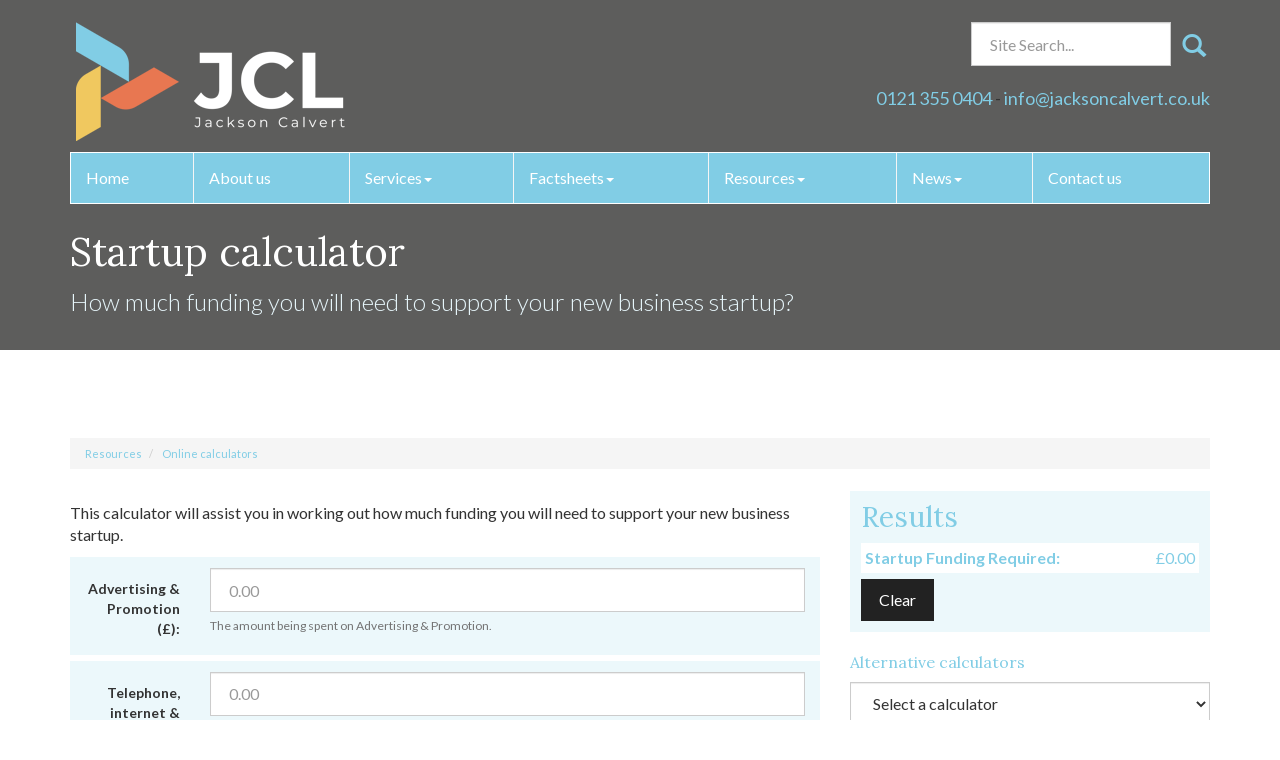

--- FILE ---
content_type: text/html; charset=utf-8
request_url: https://www.jacksoncalvert.co.uk/resources/online-calculators/startup-calculator
body_size: 7771
content:

<!doctype html>
<!--[if lt IE 7]> <html lang="en-gb" class="no-js lt-ie9 lt-ie8 lt-ie7"> <![endif]-->
<!--[if IE 7]>    <html lang="en-gb" class="no-js lt-ie9 lt-ie8"> <![endif]-->
<!--[if IE 8]>    <html lang="en-gb" class="no-js lt-ie9"> <![endif]-->
<!--[if gt IE 8]><!--> <html lang="en-gb"> <!--<![endif]-->
	<head><meta http-equiv="X-UA-Compatible" content="IE=edge" /><meta charset="utf-8" /><meta name="viewport" content="width=device-width" /><link rel="shortcut icon" href="/favicon.ico" /><link rel="apple-touch-icon" href="/apple-touch-icon.png" />



<script type="speculationrules">
{
  "prerender": [{
    "where": {
      "and": [
        { "href_matches": "/*" },
        { "not": {"selector_matches": ".do-not-prerender"}}
      ]
    },
    "eagerness": "moderate"
  }]
}
</script>
	<link href="/css/styles.css" rel="stylesheet" type="text/css" media="screen" /><link href="/css/print.css" rel="stylesheet" type="text/css" media="print" /><link href="//fonts.googleapis.com/css?family=Montserrat:400,700" rel="stylesheet" type="text/css" media="screen" /><link href="//fonts.googleapis.com/css?family=Titillium+Web:400,600,700,300" rel="stylesheet" type="text/css" media="screen" /><script src="//cdn.clientzone.com/framework/3.0/modernizer/modernizr.custom.2.8.3.min.js"></script><script src="//ajax.googleapis.com/ajax/libs/jquery/3.5.1/jquery.min.js"></script><script src="//cdn.clientzone.com/framework/3.0/bootstrap/bootstrap.min.js"></script><script src="//cdn.clientzone.com/framework/3.0/scripts/settings.js"></script><script src="//cdn.clientzone.com/framework/3.0/scripts/search.js"></script><script src="//ajax.aspnetcdn.com/ajax/jquery.templates/beta1/jquery.tmpl.min.js"></script><script src="//cdn.clientzone.com/framework/3.0/scripts/date.format.js"></script><script src="//cdn.clientzone.com/framework/3.0/scripts/newswire.js"></script><link href="https://www.jacksoncalvert.co.uk/resources/online-calculators/startup-calculator" rel="canonical" /><script src="//cdn.clientzone.com/framework/3.0/jquery/jquery.validate.min.js"></script><script src="//cdn.clientzone.com/framework/3.0/scripts/startupcalculator.js"></script><title>
	Startup calculator Sutton Coldfield : Jackson Calvert Chartered Certified Accountants
</title></head>
	<body id="body" class="page-resources page-online-calculators page-startup-calculator">
<form method="post" action="/resources/online-calculators/startup-calculator" id="form1">

<!-- IE6 warning and Accessibility links -->
        <div class="container">
	<div class="access-links">
	<h2 id="page-top">Accessibility links</h2>
	<ul>
		<li><a href="#skip-to-content" title="">Skip to content</a></li>
		<li><a href="/accessibility" title="">Accessibility Help</a></li>
	</ul>
</div>
	<div class="browser-wrap">
    <div class="chromeframe" style="display: none;">
        <p>You are using an outdated browser. <a href="https://browse-better.com/">Upgrade your browser today</a> for a better experience of this site and many others.</p>
    </div>

    <!--[if IE]> 
        <div class="chromeframe-ie">
            <p>You are using an outdated browser. <a href="https://browse-better.com/">Upgrade your browser today</a> for a better experience of this site and many others.</p>
        </div>
        <div class="small">
            <p>If you are having trouble viewing this website and would like some information please contact us on the details below...</p>
            <p>Tel: 0121 355 0404</p>
            <p>Email: <a href="mailto:info@jacksoncalvert.co.uk">info@jacksoncalvert.co.uk</a></p>
            <p>Address: <span itemscope itemtype="http://schema.org/AccountingService" class="address-mini"><span itemprop="address" itemscope itemtype="http://schema.org/PostalAddress">
<span itemprop="streetAddress">Bennett Corner House<br /> 33 Coleshill Street</span><br />  <span itemprop="addressLocality"> Sutton Coldfield</span><br />  <span itemprop="addressRegion">West Midlands</span> <br /> <span itemprop="postalCode"> B72 1SD</span>
</span>
</span></p>
        </div>
    <![endif]-->
</div>
</div>
        <!-- / IE6 warning and Accessibility links -->
        <div class="site-wrap">
            <header class="site-header-wrap">
                <div class="container">
                    <div class="row">
                        <div class="col-sm-5">
                            <a href="/" title="Jackson Calvert Chartered Certified Accountants - Accountants Sutton Coldfield" id="print-logo">
                                <img src="/img/logo-white.png" alt="Jackson Calvert Chartered Certified Accountants logo" id="logo" class="img-responsive">
                            </a>
                        </div>
                        <div class="col-sm-7">
                            <div class="block-wrap">
                                <div class="custom-search">
                                    <div id="searchareaWidget" class="form-search">
  
<div class="input-group">
    <input name="ctl00$ctl00$ctl06$txtSearchBox" type="text" id="ctl06_txtSearchBox" class="form-control search-query" placeholder="Site Search..." />
    
    <span class="input-group-btn">
	    <button class="btn btn-default search-button" value="<span aria-label='Search' class='glyphicon glyphicon-search'></span>" type="button" onclick="dosearch('search','ctl06_txtSearchBox');" >
	    <span aria-label='Search' class='glyphicon glyphicon-search'></span>
	    </button>
	</span>
    
</div>
  <script type="text/javascript">

        var $searchinput = $('.search-query');

        // Hook the key down event for the search input box and enter being pressed. Redirect the browser to the relevant search page to emulate the
        // search submit button press operation which in this case isn't available.
        $searchinput.keydown(function(event){

        if (event.keyCode == 13)
        {
        event.preventDefault();
        window.location = "/search?Q="+$searchinput.val();
        }

        });
      </script>
</div>
                                </div>
                                <div class="details">
                                    <p>
                                        <span class="phone">
                                            <a href="tel:0121 355 0404">0121 355 0404</a>
                                        </span>
										- 
                                        <span class="email"><a href="mailto:info@jacksoncalvert.co.uk">info@jacksoncalvert.co.uk</a></span></p>
                                </div>
                            </div>
                        </div>
                    </div>
                    <div class="site-navigation-wrap">
                        <nav>
  <div class="navbar navbar-default"><div class="navbar-header"><button type="button" class="navbar-toggle" data-toggle="collapse" data-target=".navbar-collapse"><span class="icon-bar"></span><span class="icon-bar"></span><span class="icon-bar"></span><span class="burger-menu-title">MENU</span></button></div><div class="navbar-collapse collapse">
<ul data-cmsnoindex="true" class="nav navbar-nav">
<li><a target="_self" title="Home" href="/">Home</a></li>
<li><a target="_self" title="About us" href="/about-us">About us</a></li>
<li class="dropdown">
<a class="dropdown-toggle" data-toggle="dropdown" href="/services" title="Services" target="_self">Services<b class="caret"></b></a>
<ul class="dropdown-menu">
<li><a target="_self" title="Overview" href="/services">Overview</a></li>
<li><a target="_self" title="Business start up" href="/services/business-start-up">Business start up</a></li>
<li><a target="_self" title="Compliance services" href="/services/compliance-services">Compliance services</a></li>
<li><a target="_self" title="Consultancy & systems advice" href="/services/consultancy-and-systems-advice">Consultancy & systems advice</a></li>
<li><a target="_self" title="Investments & pensions" href="/services/investments-and-pensions">Investments & pensions</a></li>
<li><a target="_self" title="Support services" href="/services/support-services">Support services</a></li>
<li><a target="_self" title="Taxation" href="/services/taxation">Taxation</a></li>
</ul>
</li>
<li class="dropdown">
<a class="dropdown-toggle" data-toggle="dropdown" href="/factsheets" title="Factsheets" target="_self">Factsheets<b class="caret"></b></a>
<ul class="dropdown-menu">
<li><a target="_self" title="Overview" href="/factsheets">Overview</a></li>
<li><a target="_self" title="Capital taxes" href="/factsheets/capital-taxes">Capital taxes</a></li>
<li><a target="_self" title="Corporate and business tax" href="/factsheets/corporate-and-business-tax">Corporate and business tax</a></li>
<li><a target="_self" title="Employment and related matters" href="/factsheets/employment-and-related-matters">Employment and related matters</a></li>
<li><a target="_self" title="Employment issues (tax)" href="/factsheets/employment-issues-tax">Employment issues (tax)</a></li>
<li><a target="_self" title="General business" href="/factsheets/general-business">General business</a></li>
<li><a target="_self" title="ICT" href="/factsheets/ict">ICT</a></li>
<li><a target="_self" title="Pensions" href="/factsheets/pensions">Pensions</a></li>
<li><a target="_self" title="Personal tax" href="/factsheets/personal-tax">Personal tax</a></li>
<li><a target="_self" title="Specialist areas" href="/factsheets/specialist-areas">Specialist areas</a></li>
<li><a target="_self" title="Starting up in business" href="/factsheets/starting-up-in-business">Starting up in business</a></li>
<li><a target="_self" title="VAT" href="/factsheets/vat">VAT</a></li>
</ul>
</li>
<li class="dropdown">
<a class="dropdown-toggle" data-toggle="dropdown" href="/resources" title="Resources" target="_self">Resources<b class="caret"></b></a>
<ul class="dropdown-menu">
<li><a target="_self" title="Overview" href="/resources">Overview</a></li>
<li><a target="_self" title="Downloadable forms" href="/resources/downloadable-forms">Downloadable forms</a></li>
<li><a target="_blank" title="Client login" href="https://jacksoncalvert.accountantspace.co.uk" rel="noopener">Client login <span class="glyphicon glyphicon-new-window"></span></a></li>
<li><a target="_self" title="Market data" href="/resources/market-data">Market data</a></li>
<li><a target="_self" title="Online calculators" href="/resources/online-calculators">Online calculators</a></li>
<li><a target="_self" title="Tax calendar" href="/resources/tax-calendar">Tax calendar</a></li>
<li><a target="_self" title="Tax rates & allowances" href="/resources/tax-rates-and-allowances">Tax rates & allowances</a></li>
<li><a target="_self" title="Useful links" href="/resources/useful-links">Useful links</a></li>
</ul>
</li>
<li class="dropdown">
<a class="dropdown-toggle" data-toggle="dropdown" href="/news" title="News" target="_self">News<b class="caret"></b></a>
<ul class="dropdown-menu">
<li><a target="_self" title="Overview" href="/news">Overview</a></li>
<li><a target="_self" title="Autumn Budget" href="/news/autumn-budget">Autumn Budget</a></li>
<li><a target="_self" title="Spring Statement" href="/news/spring-statement">Spring Statement</a></li>
<li><a target="_self" title="Hot Topic" href="/news/hot-topic">Hot Topic</a></li>
<li><a target="_self" title="Latest News for Business" href="/news/latest-news-for-business">Latest News for Business</a></li>
</ul>
</li>
<li><a target="_self" title="Contact us" href="/contact-us">Contact us</a></li>
</ul>
</div></div>
</nav>
                    </div>
                </div>
            </header>
            
            <!-- Skip to content link - place just before main content! -->
            <a name="skip-to-content" class="skip-to-content"></a>
            <!-- / Skip to content link -->
            
                <div class="page-title-wrap">
                    <div class="container">
                        <div class="content">
                            <h1>Startup calculator</h1>
                            <p class="lead">How much funding you will need to support your new business startup?</p>
                        </div>
                    </div>
                </div>
            
            <div class="site-main-content-wrap soft-ends-large">
                    <div class="container">
        
<accsys_noindex>

        <ol class="breadcrumb">
    
        <li >
        
         <a href='/resources' title='Resources' target="_self">Resources</a>
        </li>
    
        <li >
        
         <a href='/resources/online-calculators' title='Online calculators' target="_self">Online calculators</a>
        </li>
    
        </ol>
    
</accsys_noindex>

        <div class="row">
            <div class="col-md-8 col-xs-12">
                <div class="main-content-area">
                    
<p><p>This calculator will assist you in working out how much funding you will need to support your new business startup.</p></p>
<div id="startupcalcwidget" data-validation-subform="startupcalcwidget">
  <div class="form form-horizontal">
    <div id="errorMessage" class="alert alert-danger"></div>
    <div class="form-group-wrap">
      <div class="form-group">
        <label class="col-sm-3 col-md-2 control-label" for="advertisingpromotion">Advertising &amp; Promotion (£):</label>
        <div class="col-sm-9 col-md-10">
          <input id="advertisingpromotion" class="form-control" type="number" name="advertisingpromotion" size="30" placeholder="0.00" title="Please supply a cost for advertising">
          <p class="help-block">The amount being spent on Advertising &amp; Promotion.</p>
        </div>
      </div>
    </div>
    <div class="form-group-wrap">
      <div class="form-group">
        <label class="col-sm-3 col-md-2 control-label" for="telecoms">Telephone, internet &amp; networking setup (£):</label>
        <div class="col-sm-9 col-md-10">
          <input id="telecoms" class="form-control" type="number" name="telecoms" size="30" placeholder="0.00" title="Please supply cost of telecoms">
          <p class="help-block">The amount being spent on telecommunications.</p>
        </div>
      </div>
    </div>
    <div class="form-group-wrap">
      <div class="form-group">
        <label class="col-sm-3 col-md-2 control-label" for="financecosts">Finance costs (£):</label>
        <div class="col-sm-9 col-md-10">
          <input id="financecosts" class="form-control" type="number" name="financecosts" size="30" placeholder="0.00" title="Please supply finance costs">
          <p class="help-block">The amount being spent on financing.</p>
        </div>
      </div>
    </div>
    <div class="form-group-wrap">
      <div class="form-group">
        <label class="col-sm-3 col-md-2 control-label" for="equipmentandcars">Equipment &amp; Cars (£):</label>
        <div class="col-sm-9 col-md-10">
          <input id="equipmentandcars" class="form-control" type="number" name="equipmentandcars" size="30" placeholder="0.00" title="Please supply cost of equipment and cars">
          <p class="help-block">The amount being spent on vehicles and any necessary equipment required.</p>
        </div>
      </div>
    </div>
    <div class="form-group-wrap">
      <div class="form-group">
        <label class="col-sm-3 col-md-2 control-label" for="insurance">Insurance £</label>
        <div class="col-sm-9 col-md-10">
          <input id="insurance" class="form-control" type="number" name="insurance" size="30" placeholder="0.00" title="Please supply cost of insurance">
          <p class="help-block">The amount being spent on any necessary insurances.</p>
        </div>
      </div>
    </div>
    <div class="form-group-wrap">
      <div class="form-group">
        <label class="col-sm-3 col-md-2 control-label" for="officesupplies">Office Supplies (£):</label>
        <div class="col-sm-9 col-md-10">
          <input id="officesupplies" class="form-control" type="number" name="officesupplies" size="30" placeholder="0.00" title="Please supply cost of office supplies">
          <p class="help-block">The amount being spent on any necessary office supplies.</p>
        </div>
      </div>
    </div>
    <div class="form-group-wrap">
      <div class="form-group">
        <label class="col-sm-3 col-md-2 control-label" for="premisesalteration">Premises Alterations (£):</label>
        <div class="col-sm-9 col-md-10">
          <input id="premisesalteration" class="form-control" type="number" name="premisesalteration" size="30" placeholder="0.00" title="Please supply cost of premises alterations">
          <p class="help-block">The amount being spent on altering the business premises.</p>
        </div>
      </div>
    </div>
    <div class="form-group-wrap">
      <div class="form-group">
        <label class="col-sm-3 col-md-2 control-label" for="professionalfees">Professional Fees (£):</label>
        <div class="col-sm-9 col-md-10">
          <input id="professionalfees" class="form-control" type="number" name="professionalfees" size="30" placeholder="0.00" title="Please supply cost of professional fees">
          <p class="help-block">The amount being spent on any necessary professional fees.</p>
        </div>
      </div>
    </div>
    <div class="form-group-wrap">
      <div class="form-group">
        <label class="col-sm-3 col-md-2 control-label" for="productdevelopment">Product Development (£):</label>
        <div class="col-sm-9 col-md-10">
          <input id="productdevelopment" class="form-control" type="number" name="productdevelopment" size="30" placeholder="0.00" title="Please supply cost of product development">
          <p class="help-block">The amount being spent on any product development.</p>
        </div>
      </div>
    </div>
    <div class="form-group-wrap">
      <div class="form-group">
        <label class="col-sm-3 col-md-2 control-label" for="stock">Stock (£):</label>
        <div class="col-sm-9 col-md-10">
          <input id="stock" class="form-control" type="number" name="stock" size="30" placeholder="0.00" title="Please supply a cost of stock">
          <p class="help-block">The amount being spent on establishing stock.</p>
        </div>
      </div>
    </div>
    <div class="form-group-wrap">
      <div class="form-group">
        <label class="col-sm-3 col-md-2 control-label" for="premisesrental">Premises Rental (£):</label>
        <div class="col-sm-9 col-md-10">
          <input id="premisesrental" class="form-control" type="number" name="premisesrental" size="30" placeholder="0.00" title="Please supply premises rental">
          <p class="help-block">The amount being spent on renting a business premise.</p>
        </div>
      </div>
    </div>
    <div class="form-group-wrap">
      <div class="form-group">
        <label class="col-sm-3 col-md-2 control-label" for="websitedevelopmentcosts">Website development costs (£):</label>
        <div class="col-sm-9 col-md-10">
          <input id="websitedevelopmentcosts" class="form-control" type="number" name="websitedevelopmentcosts" size="30" placeholder="0.00" title="Please supply website development costs">
          <p class="help-block">The amount being spent on developing a website.</p>
        </div>
      </div>
    </div>
    <div class="form-group-wrap">
      <div class="form-group">
        <label class="col-sm-3 col-md-2 control-label" for="othercosts">Other costs not covered above (£):</label>
        <div class="col-sm-9 col-md-10">
          <input id="othercosts" class="form-control" type="number" name="othercosts" size="30" placeholder="0.00" title="Please supply any other costs">
          <p class="help-block">The amount being spent on other costs not categorised above.</p>
        </div>
      </div>
    </div>
    <div class="form-group-wrap">
      <div class="form-group">
        <label class="col-sm-3 col-md-2 control-label" for="buffer">Unexpected costs buffer (£):</label>
        <div class="col-sm-9 col-md-10">
          <input id="buffer" class="form-control" type="number" name="buffer" size="30" placeholder="0.00" title="Please supply any unexpected costs buffer">
          <p class="help-block">The amount being placed aside for unexpected costs.</p>
        </div>
      </div>
    </div>
    <div class="form-group-wrap">
      <div class="form-group">
        <label class="col-sm-3 col-md-2 control-label" for="fundsavailable">Less funds already available (£):</label>
        <div class="col-sm-9 col-md-10">
          <input id="fundsavailable" class="form-control" type="number" name="fundsavailable" size="30" placeholder="0.00" title="Please supply any funds available">
          <p class="help-block">The amount already available to start the business.</p>
        </div>
      </div>
    </div>
    <div class="form-group-wrap form-actions">
      <div class="form-group">
        <div class="col-sm-offset-3 col-sm-9 col-md-offset-2 col-sm-10">
          <button class="btn btn-primary" type="submit" id="pbcalculate">Calculate</button>
        </div>
      </div>
    </div>
    <p class="calculator-disclaimer"><strong>Note:</strong> These calculations are only for illustrative purposes and are not a substitute for professional advice.</p>
  </div>
  <script type="text/javascript">
        jQuery(document).ready(function () {
        LoadStartupCalc("output-area");
        });
      </script>
</div>
                </div>
            </div>
            <div class="col-md-4 col-xs-12">
				<aside>
					<div class="column">
						
							<div id="output-area"></div>
							<h4>Alternative calculators</h4>
							
<accsys_noindex>
<select class="auto-folder-content-dropdown-list-widget form-control" onchange="javascript:window.location=options[selectedIndex].value;">
    <option>
        Select a calculator
    </option>
    
            <option value="/resources/online-calculators/apr-calculator">
                APR calculator
            </option>
        
            <option value="/resources/online-calculators/cis-tax-deduction-calculator">
                CIS tax deduction calculator
            </option>
        
            <option value="/resources/online-calculators/company-car-and-fuel-benefit-in-kind">
                Company car and fuel benefit-in-kind
            </option>
        
            <option value="/resources/online-calculators/fuel-costs-calculator">
                Fuel costs calculator
            </option>
        
            <option value="/resources/online-calculators/gross-profit-calculator">
                Gross profit calculator
            </option>
        
            <option value="/resources/online-calculators/loan-calculator">
                Loan calculator
            </option>
        
            <option value="/resources/online-calculators/millionaire-calculator">
                Millionaire calculator
            </option>
        
            <option value="/resources/online-calculators/more-profit-calculator">
                More profit calculator
            </option>
        
            <option value="/resources/online-calculators/mortgage-calculator">
                Mortgage calculator
            </option>
        
            <option value="/resources/online-calculators/payslip-calculator">
                Payslip calculator
            </option>
        
            <option value="/resources/online-calculators/savings-calculator">
                Savings calculator
            </option>
        
            <option value="/resources/online-calculators/property-tax-calculator">
                Property tax calculator
            </option>
        
            <option value="/resources/online-calculators/vat-calculator">
                VAT calculator
            </option>
        
</select>
</accsys_noindex>
						
						
						
					</div>
				</aside>
            </div>
        </div>
    </div>
    
            </div>
            <footer class="site-footer-wrap">
                <div class="container">
                    <div class="row">
                        <div class="col-sm-3 col-md-3">
                            <h6>Quick Links</h6>
                            <nav>
  <ul class="fcl-ul">
<li><a target="_self" title="Business start up" href="/services/business-start-up">Business start up</a>
<li><a target="_self" title="Compliance services" href="/services/compliance-services">Compliance services</a>
<li><a target="_self" title="Consultancy & systems advice" href="/services/consultancy-and-systems-advice">Consultancy & systems advice</a>
<li><a target="_self" title="Investments & pensions" href="/services/investments-and-pensions">Investments & pensions</a>
<li><a target="_self" title="Support services" href="/services/support-services">Support services</a>
<li><a target="_self" title="Taxation" href="/services/taxation">Taxation</a>
</ul>
</nav>
                        </div>
                        <div class="col-sm-6">
                            <div class="news-list">
                                <h6>Latest News</h6>
                                
        
         
        
<a href="/news/latest-news-for-business/archive/news-article/2026/January/inheritance-tax-reliefs-threshold-to-rise-to-25-million-for-farmers-and-businesses" title="Inheritance Tax reliefs threshold to rise to £2.5 million for farmers and businesses" class="cta cta-news-footer" >
	<div class="text-wrap">
		<h2 class="cta-heading">Inheritance Tax reliefs threshold to rise to £2.5 million for farmers and businesses</h2>
		<p class="cta-description">The level of the Agricultural Property Relief (APR) and Business Property Relief (BPR) thresholds will be increased from £1 million to £2.5 million, the government has announced.</p>
	</div>
	<div class="object-wrap">
		<p class="date">06 Jan 2026</p>
	</div>
</a>

         
        
<a href="/news/latest-news-for-business/archive/news-article/2026/January/e-invoicing-will-be-fundamental-change-for-vat-registered-businesses" title="E-invoicing will be fundamental change for VAT-registered businesses" class="cta cta-news-footer" >
	<div class="text-wrap">
		<h2 class="cta-heading">E-invoicing will be fundamental change for VAT-registered businesses</h2>
		<p class="cta-description">The mandatory introduction of e-invoicing for all VAT-registered businesses selling to UK business customers from April 2029 will be a fundamental change, says the Chartered Institute of Taxation (CIOT).</p>
	</div>
	<div class="object-wrap">
		<p class="date">06 Jan 2026</p>
	</div>
</a>

         
        
         


                            </div>
                        </div>
                        <div class="col-sm-3">
                            <h6>Contact details</h6>
                            <div itemtype="http://schema.org/LocalBusiness" itemscope="">
                                <div itemtype="http://schema.org/PostalAddress" itemscope="" itemprop="address">
                                    <div class="address-block-number">
                                        <p>
                                            T: <span class="tel-number" itemprop="telephone">0121 355 0404</span>
                                        <br>
                                            <span class="email-address" itemprop="email">
                                                E: <a href="mailto:info@jacksoncalvert.co.uk">info@jacksoncalvert.co.uk</a>
                                            </span>
                                        </p>
                                    </div>
                                    <address><span itemscope itemtype="http://schema.org/AccountingService" class="address-mini"><span itemprop="address" itemscope itemtype="http://schema.org/PostalAddress">
<span itemprop="streetAddress">Bennett Corner House<br /> 33 Coleshill Street</span><br />  <span itemprop="addressLocality"> Sutton Coldfield</span><br />  <span itemprop="addressRegion">West Midlands</span> <br /> <span itemprop="postalCode"> B72 1SD</span>
</span>
</span></address>
                                </div>
                            </div>
                            <small>Registered in England | Co No : 09534765</small>
                        </div>
                    </div>
                    <div class="row footer-end">
                        <div class="col-sm-12">
                            <p class="mini-site-map">
                                <span id="minisitemapwidget">
  <a href="/home" title="Home" target="_self">Home</a> | <a href="/contact-us" title="Contact us" target="_self">Contact us</a> | <a href="/site-map" title="Site map" target="_self">Site map</a> | <a href="/accessibility" title="Accessibility" target="_self">Accessibility</a> | <a href="/disclaimer" title="Disclaimer" target="_self">Disclaimer</a> | <a href="/help" title="Help" target="_self">Help</a> | </span>
                            </p>
                            <p>&COPY; 2026 Jackson Calvert Chartered Certified Accountants. All rights reserved. <span class="powered-by"><a href="https://www.yourfirmonline.co.uk" title="powered by totalSOLUTION. Click here to find out how totalSOLUTION can help your accountancy firm" target="_blank" rel="noopener noreferrer" >powered by total<strong>SOLUTION</strong></a></span></p>
							<small>We use cookies on this website, you can find <a href="/disclaimer#cookies">more information about cookies here</a>.</small>
                        </div>
                    </div>
                </div>
            </footer>
        </div>
        <!--/end site-wrap -->
        <!-- Scripts go here -->
        <script src="//cdn.clientzone.com/framework/3.0/scripts/placeholder.min.js"></script>
        <script src="/scripts/scripts.js"></script>
<!--[if lt IE 9]>
      <script src="//cdn.clientzone.com/framework/3.0/Bootstrap/respond.min.js"></script>
    <![endif]-->



<script type='application/ld+json'> 
{
  "@context": "http://www.schema.org",
  "@type": "AccountingService",
  "name": "Jackson Calvert Chartered Certified Accountants",
  "url": "https://www.jacksoncalvert.co.uk/resources/online-calculators/startup-calculator",
  "logo": "https://www.jacksoncalvert.co.uk/img/logo.png",
  "image": "https://www.jacksoncalvert.co.uk/img/logo.png",
  "description": "Jackson Calvert Chartered Certified Accountants are accountants in the centre Sutton Coldfield with clients across the West Midlands area.",
    "priceRange": "&pound;&pound;&pound;",
  "address": {
    "@type": "PostalAddress",
    "streetAddress": "Bennett Corner House, 33 Coleshill Street",
    "addressLocality": "Sutton Coldfield",
    "addressRegion": "West Midlands",
    "postalCode": "B72 1SD",
    "addressCountry": "GB",
	"telephone": "+44(0)121 3550404"

  },
  "geo": {
    "@type": "GeoCoordinates",
    "latitude": "52.564224",
    "longitude": "-1.820864"
  },
  "hasMap": "https://www.google.co.uk/maps/place/Jackson+Calvert+Chartered+Accountants/@52.564224,-1.820864,16z",
  "openingHours": "Mo, Tu, We, Th, Fr 09:00-17:00",
  "contactPoint": {
    "@type": "ContactPoint",
    "telephone": "+44(0)121 3550404",
    "contactType": "Customer Support"
  }
}
</script>



<script type="application/ld+json">
{ "@context" : "https://schema.org",
  "@type" : "Organization",
  "name" : "Jackson Calvert Chartered Certified Accountants",
  "url" : "https://www.jacksoncalvert.co.uk",
  "sameAs" : [ "https://www.accaglobal.com/gb/en/member/find-an-accountant/find-firm/results/details.html?isocountry=GB&location=&country=UK&firmname=jackson+calvert&organisationid=ACCA&hid=&pagenumber=1&resultsperpage=5&requestcount=1&advisorid=3848649",
"https://find-and-update.company-information.service.gov.uk/company/09534765"] 
}
</script>
</form>
<!-- Pre-EndBody -->
</body>
</html>


--- FILE ---
content_type: application/javascript
request_url: https://www.jacksoncalvert.co.uk/scripts/scripts.js
body_size: 1130
content:
function banner(){$("#carousel").carousel({interval:6e3})}function bannerStop(){$("#carousel").carousel("pause")}function bannerSlide(){bannershouldslide&&banner()}var bannershouldslide=!1,nav,scrolled,offices,loadmaps;enquire.register("screen and (min-width:768px)",{match:function(){bannershouldslide=!0;banner()},unmatch:function(){bannerStop()}});$(document).ready(function(){$("[data-prevent-default=true]").on("touchstart click",function(n){n.stopPropagation();n.preventDefault()});$("[rel=tooltip]").tooltip();$("[rel=popover]").popover()});nav=$(".site-header-wrap");scrolled=!1;$(window).scroll(function(){200<$(window).scrollTop()&&!scrolled&&(nav.addClass("scroll-styles"),scrolled=!0);200>$(window).scrollTop()&&scrolled&&(nav.removeClass("scroll-styles"),scrolled=!1)});offices=[{id:"apimap",zoom:14,mapinstance:[{location:{lat:52.564155,lng:-1.820866},html:'<h3>Jackson Calvert Chartered Certified Accountants<\/h3><p>Bennett Corner House, 33 Coleshill Street, Sutton Coldfield, West Midlands, B72 1SD<\/p><p><a target="_blank" href="https://www.google.co.uk/maps/search/Jackson Calvert Chartered Certified Accountants+Bennett Corner House+Sutton Coldfield+B72 1SD">View Map<\/a><\/p>'}]}];typeof google=="object"?(loadmaps=function(){function a(n,t,i,u,f){var e=new google.maps.Marker({position:n,icon:f,map:u});return 1<r&&h.extend(e.position),google.maps.event.addListener(e,"click",function(){i.setContent(t);i.open(u,e)}),e}for(var u=[],t=[],n=0,l=offices.length,f=offices[0].mapinstance[0].location.lat,e=offices[0].mapinstance[0].location.lng,i=offices[0].id,o=14,s,n=0;n<l;n++)if(i=offices[n].id,f=offices[n].mapinstance[0].location.lat,e=offices[n].mapinstance[0].location.lng,o=offices[n].zoom,s=document.getElementById(i),s===null)console.log("Warning: id:"+i+' has been added to your offices array but <div id="'+i+'"><\/div> does not exist on this page so the map has not been loaded');else{t[n]=new google.maps.Map(document.getElementById(i),{zoom:o,center:new google.maps.LatLng(f,e),mapTypeControlOptions:{mapTypeIds:[google.maps.MapTypeId.HYBRID,"map_style"]},scrollwheel:!1});u[n]=new google.maps.InfoWindow;var h=new google.maps.LatLngBounds,v=new google.maps.StyledMapType([{stylers:[]}],{name:"Map"}),r=offices[n].mapinstance.length;for(c=0;c<r;c++)a(new google.maps.LatLng(offices[n].mapinstance[c].location.lat,offices[n].mapinstance[c].location.lng),offices[n].mapinstance[c].html,u[n],t[n],offices[n].mapinstance[c].icon);1<r&&t[n].fitBounds(h);t[n].mapTypes.set("map_style",v);t[n].setMapTypeId("map_style")}},loadmaps()):console.log("No Google Maps script")